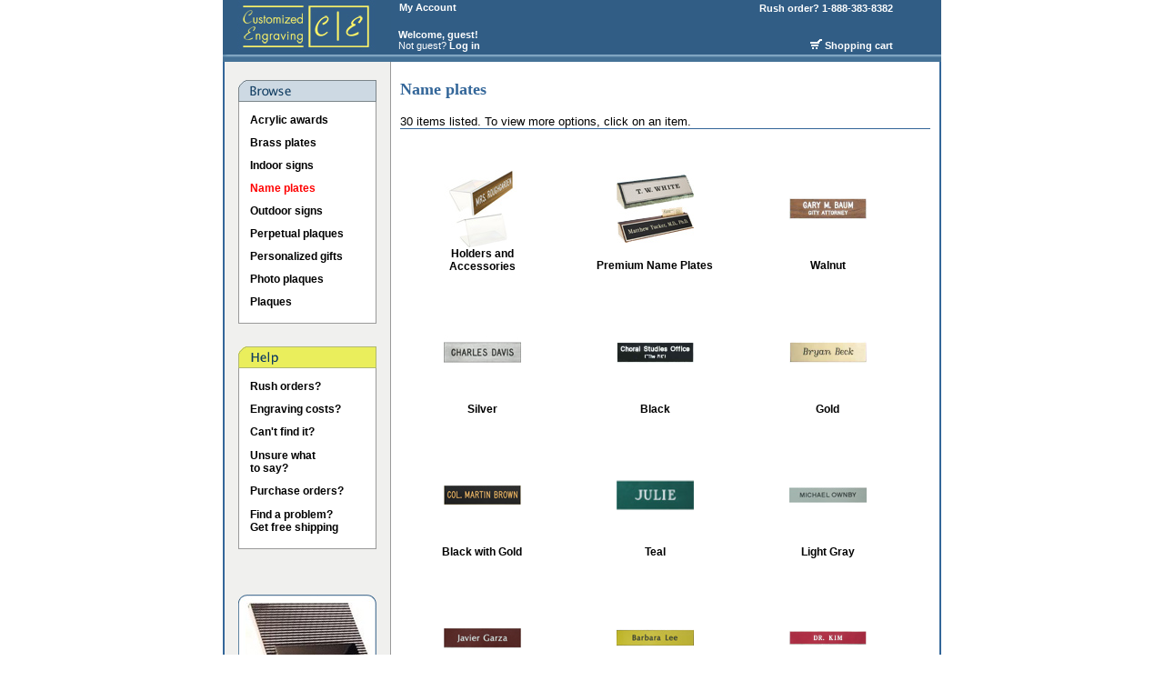

--- FILE ---
content_type: text/html
request_url: http://www.cengraving.com/s/category;jsessionid=8D50F084574F31041A879769F75B2C01?category=Name+plates
body_size: 4876
content:






      



      
    
<!DOCTYPE HTML PUBLIC "-//W3C//DTD HTML 4.01 Transitional//EN">












<HTML xmlns:v="urn:schemas-microsoft-com:vml">
   <HEAD>
   <META HTTP-EQUIV="Pragma" CONTENT="no-cache">
   <META HTTP-EQUIV="Expires" CONTENT="-1">
   <META HTTP-EQUIV="CACHE-CONTROL" CONTENT="NO-CACHE">
   <script type="text/javascript" src="/prototype.js"></script>

  
<TITLE> Plaques & name plates: Name plates </TITLE>

<META name="description" content="Gorgeous plaques, name plates, and more.  Affordable prices.  Free rush service.  Self-design for faster service.  Thousands of delighted customers.  Also offering desk nameplates, award plaques, office nameplate, nameplate, corporate plaques, and corporate nameplates.">

<META name="keywords" content="plaques, name plates, desk nameplates, brass plates, nameplate, award plaques, recognition plaques, corporate nameplates, office nameplate, corporate plaques">


          <link rel="stylesheet" type="text/css" href="/style1.css" />
   </HEAD>


































<BODY TOPMARGIN="0">

<div align="center">
<table width="790" height="60" bgcolor="#315d85" cellspacing="0" cellpadding="0" border="0">
  <tr>
    <td width="185" align="left"><a href="/;jsessionid=C95DE23FD79E954C178469614193F49E"><img src="/logo_new.jpg" width='185' height='60' border="0" alt="Customized Engraving"></a></td>
    <td width="5"><img src="/transparent.gif;jsessionid=C95DE23FD79E954C178469614193F49E" height="1" width="1" alt=""></td>
    <td width="200" align="left"><table height="60" bgcolor="#315d85" CELLSPACING="0" CELLPADDING="0" BORDER="0">
          <tr>  
              <td align="left">&nbsp;<a href="/s/account/home;jsessionid=C95DE23FD79E954C178469614193F49E" class="headerLink">My Account</a></td>
         </tr>
         <tr>
              <td>&nbsp;</td>
         </tr>
         <tr>
             <td align="left">











<TABLE BORDER="0" CELLSPACING="0" CELLPADDING="0">

  
    
  
    <tr>
	   <td valign="bottom" align="left" class="welcomeArea"><B>&nbsp;Welcome, guest!</B></td>
    </tr>
    <tr>
         <td valign="top" align="left" class="welcomeArea">&nbsp;Not guest? <a href="/s/login;jsessionid=C95DE23FD79E954C178469614193F49E" class="welcomeAreaLink">Log in</a></td>
    </tr>
    <tr>
         <td height="3"><img src="/transparent.gif;jsessionid=C95DE23FD79E954C178469614193F49E" height="1" width="1" alt=""></td>
    </tr>
  


</TABLE></td>
         </tr> 
      </table></td>
    <td>&nbsp;</td>
    <td width="200">
	<table height="60" align="left" bgcolor="#315d85" cellspacing="0" cellpadding="0" border="0">
         <tr>
              <td align="right"><a href="/s/contact;jsessionid=C95DE23FD79E954C178469614193F49E" class="headerLink">Rush order? 1-888-383-8382&nbsp;</a></td>
         </tr>
         <tr>
              <td>&nbsp;</td>
         </tr>
         <tr>
      	  <td align="right"><a href="/s/cart;jsessionid=C95DE23FD79E954C178469614193F49E" class="headerLink"><img src="/shoppingCart.gif" width="13" height="12" border="0" alt="">&nbsp;Shopping cart&nbsp;</a></td>
         </tr> 
      </table></td>
  </tr>
</table>
</div>


<DIV ALIGN="CENTER">
<TABLE WIDTH="800" CELLSPACING="0" CELLPADDING="0" BORDER='0'>
      <TR>
	<TD WIDTH='5'><img src="/transparent.gif;jsessionid=C95DE23FD79E954C178469614193F49E" height="1" width="1" alt=""></TD>
	<TD><img src="/borderTop.gif;jsessionid=C95DE23FD79E954C178469614193F49E" height="8" width="790" alt=""></TD>
	<TD WIDTH='5'><img src="/transparent.gif;jsessionid=C95DE23FD79E954C178469614193F49E" height="1" width="1" alt=""></TD>
      </TR>
</TABLE></DIV>

<DIV ALIGN="CENTER">
<TABLE WIDTH="800" CELLSPACING="0" CELLPADDING="0" BORDER='0'>
      <TR>
	<TD WIDTH='5'><img src="/transparent.gif;jsessionid=C95DE23FD79E954C178469614193F49E" height="1" width="1" alt=""></TD>
	<TD WIDTH="2" BGCOLOR='#336699'><img src="/transparent.gif;jsessionid=C95DE23FD79E954C178469614193F49E" height="1" width="1" alt=""></TD>			    
	<TD VALIGN="TOP" WIDTH='182' BACKGROUND='/bgSidebar.gif'>



<TABLE WIDTH='182' CELLSPACING="0" CELLPADDING="0" BORDER='0'>
 	<TR>
	  <TD ROWSPAN="2" WIDTH='15'><img src="/transparent.gif;jsessionid=C95DE23FD79E954C178469614193F49E" height="1" width="1" alt=""></TD>
	  <TD HEIGHT='20'><img src="/transparent.gif;jsessionid=C95DE23FD79E954C178469614193F49E" height="1" width="1" alt=""></TD>
	  <TD ROWSPAN="2" WIDTH='15'><img src="/transparent.gif;jsessionid=C95DE23FD79E954C178469614193F49E" height="1" width="1" alt=""></TD>
	</TR>
	<TR>
	  <TD>













<CENTER>
<TABLE WIDTH='152' CELLSPACING="0" CELLPADDING="0" BORDER='0'>
    <TR>
      <TD WIDTH='152' HEIGHT='24'><img src="/menuHeaderBrowse.gif;jsessionid=C95DE23FD79E954C178469614193F49E" alt=""></TD>
    </TR>
</TABLE>


<TABLE WIDTH='152' CELLSPACING="0" CELLPADDING="0" BORDER='0'>

<TR BGCOLOR="#FFFFFF">
      <TD WIDTH="1" BGCOLOR='#999999'><img src="/transparent.gif;jsessionid=C95DE23FD79E954C178469614193F49E" height="1" width="1" alt=""></TD>
      <TD COLSPAN="2"  HEIGHT='8'><img src="/transparent.gif;jsessionid=C95DE23FD79E954C178469614193F49E" height="1" width="1" alt=""></TD>
      <TD WIDTH="1" BGCOLOR='#999999'><img src="/transparent.gif;jsessionid=C95DE23FD79E954C178469614193F49E" height="1" width="1" alt=""></TD>
</TR>
 
    
    

<TR BGCOLOR="#FFFFFF">
      <TD WIDTH="1" BGCOLOR='#999999'><img src="/transparent.gif;jsessionid=C95DE23FD79E954C178469614193F49E" height="1" width="1" alt=""></TD>
      <TD WIDTH="12"><img src="/transparent.gif;jsessionid=C95DE23FD79E954C178469614193F49E" height="1" width="1" alt=""></TD>



<!--	<TD HEIGHT="25" ><a href="/s/z/Acrylic-awards/Acrylic-awards.jsp;jsessionid=C95DE23FD79E954C178469614193F49E" class="linkSidebar">Acrylic awards</a></TD>    -->
	    <TD HEIGHT="25" ><a href="/s/category;jsessionid=C95DE23FD79E954C178469614193F49E?category=Acrylic+awards" class="linkSidebar">Acrylic awards</a></TD> 



      <TD WIDTH="1" BGCOLOR='#999999'><img src="/transparent.gif;jsessionid=C95DE23FD79E954C178469614193F49E" height="1" width="1" alt=""></TD>
</TR>
 
    
    

<TR BGCOLOR="#FFFFFF">
      <TD WIDTH="1" BGCOLOR='#999999'><img src="/transparent.gif;jsessionid=C95DE23FD79E954C178469614193F49E" height="1" width="1" alt=""></TD>
      <TD WIDTH="12"><img src="/transparent.gif;jsessionid=C95DE23FD79E954C178469614193F49E" height="1" width="1" alt=""></TD>



<!--	<TD HEIGHT="25" ><a href="/s/z/Brass-plates/Brass-plates.jsp;jsessionid=C95DE23FD79E954C178469614193F49E" class="linkSidebar">Brass plates</a></TD>    -->
	    <TD HEIGHT="25" ><a href="/s/category;jsessionid=C95DE23FD79E954C178469614193F49E?category=Brass+plates" class="linkSidebar">Brass plates</a></TD> 



      <TD WIDTH="1" BGCOLOR='#999999'><img src="/transparent.gif;jsessionid=C95DE23FD79E954C178469614193F49E" height="1" width="1" alt=""></TD>
</TR>
 
    
    

<TR BGCOLOR="#FFFFFF">
      <TD WIDTH="1" BGCOLOR='#999999'><img src="/transparent.gif;jsessionid=C95DE23FD79E954C178469614193F49E" height="1" width="1" alt=""></TD>
      <TD WIDTH="12"><img src="/transparent.gif;jsessionid=C95DE23FD79E954C178469614193F49E" height="1" width="1" alt=""></TD>



<!--	<TD HEIGHT="25" ><a href="/s/z/Indoor-signs/Indoor-signs.jsp;jsessionid=C95DE23FD79E954C178469614193F49E" class="linkSidebar">Indoor signs</a></TD>    -->
	    <TD HEIGHT="25" ><a href="/s/category;jsessionid=C95DE23FD79E954C178469614193F49E?category=Indoor+signs" class="linkSidebar">Indoor signs</a></TD> 



      <TD WIDTH="1" BGCOLOR='#999999'><img src="/transparent.gif;jsessionid=C95DE23FD79E954C178469614193F49E" height="1" width="1" alt=""></TD>
</TR>
 
    
    

<TR BGCOLOR="#FFFFFF">
      <TD WIDTH="1" BGCOLOR='#999999'><img src="/transparent.gif;jsessionid=C95DE23FD79E954C178469614193F49E" height="1" width="1" alt=""></TD>
      <TD WIDTH="12"><img src="/transparent.gif;jsessionid=C95DE23FD79E954C178469614193F49E" height="1" width="1" alt=""></TD>


      <TD HEIGHT="25"><a href="/s/category;jsessionid=C95DE23FD79E954C178469614193F49E?category=Name+plates" class="linkSidebarSelected">Name plates</a></TD>




      <TD WIDTH="1" BGCOLOR='#999999'><img src="/transparent.gif;jsessionid=C95DE23FD79E954C178469614193F49E" height="1" width="1" alt=""></TD>
</TR>
 
    
    

<TR BGCOLOR="#FFFFFF">
      <TD WIDTH="1" BGCOLOR='#999999'><img src="/transparent.gif;jsessionid=C95DE23FD79E954C178469614193F49E" height="1" width="1" alt=""></TD>
      <TD WIDTH="12"><img src="/transparent.gif;jsessionid=C95DE23FD79E954C178469614193F49E" height="1" width="1" alt=""></TD>



<!--	<TD HEIGHT="25" ><a href="/s/z/Outdoor-signs/Outdoor-signs.jsp;jsessionid=C95DE23FD79E954C178469614193F49E" class="linkSidebar">Outdoor signs</a></TD>    -->
	    <TD HEIGHT="25" ><a href="/s/category;jsessionid=C95DE23FD79E954C178469614193F49E?category=Outdoor+signs" class="linkSidebar">Outdoor signs</a></TD> 



      <TD WIDTH="1" BGCOLOR='#999999'><img src="/transparent.gif;jsessionid=C95DE23FD79E954C178469614193F49E" height="1" width="1" alt=""></TD>
</TR>
 
    
    

<TR BGCOLOR="#FFFFFF">
      <TD WIDTH="1" BGCOLOR='#999999'><img src="/transparent.gif;jsessionid=C95DE23FD79E954C178469614193F49E" height="1" width="1" alt=""></TD>
      <TD WIDTH="12"><img src="/transparent.gif;jsessionid=C95DE23FD79E954C178469614193F49E" height="1" width="1" alt=""></TD>



<!--	<TD HEIGHT="25" ><a href="/s/z/Perpetual-plaques/Perpetual-plaques.jsp;jsessionid=C95DE23FD79E954C178469614193F49E" class="linkSidebar">Perpetual plaques</a></TD>    -->
	    <TD HEIGHT="25" ><a href="/s/category;jsessionid=C95DE23FD79E954C178469614193F49E?category=Perpetual+plaques" class="linkSidebar">Perpetual plaques</a></TD> 



      <TD WIDTH="1" BGCOLOR='#999999'><img src="/transparent.gif;jsessionid=C95DE23FD79E954C178469614193F49E" height="1" width="1" alt=""></TD>
</TR>
 
    
    

<TR BGCOLOR="#FFFFFF">
      <TD WIDTH="1" BGCOLOR='#999999'><img src="/transparent.gif;jsessionid=C95DE23FD79E954C178469614193F49E" height="1" width="1" alt=""></TD>
      <TD WIDTH="12"><img src="/transparent.gif;jsessionid=C95DE23FD79E954C178469614193F49E" height="1" width="1" alt=""></TD>



<!--	<TD HEIGHT="25" ><a href="/s/z/Personalized-gifts/Personalized-gifts.jsp;jsessionid=C95DE23FD79E954C178469614193F49E" class="linkSidebar">Personalized gifts</a></TD>    -->
	    <TD HEIGHT="25" ><a href="/s/category;jsessionid=C95DE23FD79E954C178469614193F49E?category=Personalized+gifts" class="linkSidebar">Personalized gifts</a></TD> 



      <TD WIDTH="1" BGCOLOR='#999999'><img src="/transparent.gif;jsessionid=C95DE23FD79E954C178469614193F49E" height="1" width="1" alt=""></TD>
</TR>
 
    
    

<TR BGCOLOR="#FFFFFF">
      <TD WIDTH="1" BGCOLOR='#999999'><img src="/transparent.gif;jsessionid=C95DE23FD79E954C178469614193F49E" height="1" width="1" alt=""></TD>
      <TD WIDTH="12"><img src="/transparent.gif;jsessionid=C95DE23FD79E954C178469614193F49E" height="1" width="1" alt=""></TD>



<!--	<TD HEIGHT="25" ><a href="/s/z/Photo-plaques/Photo-plaques.jsp;jsessionid=C95DE23FD79E954C178469614193F49E" class="linkSidebar">Photo plaques</a></TD>    -->
	    <TD HEIGHT="25" ><a href="/s/category;jsessionid=C95DE23FD79E954C178469614193F49E?category=Photo+plaques" class="linkSidebar">Photo plaques</a></TD> 



      <TD WIDTH="1" BGCOLOR='#999999'><img src="/transparent.gif;jsessionid=C95DE23FD79E954C178469614193F49E" height="1" width="1" alt=""></TD>
</TR>
 
    
    

<TR BGCOLOR="#FFFFFF">
      <TD WIDTH="1" BGCOLOR='#999999'><img src="/transparent.gif;jsessionid=C95DE23FD79E954C178469614193F49E" height="1" width="1" alt=""></TD>
      <TD WIDTH="12"><img src="/transparent.gif;jsessionid=C95DE23FD79E954C178469614193F49E" height="1" width="1" alt=""></TD>



<!--	<TD HEIGHT="25" ><a href="/s/z/Plaques/Plaques.jsp;jsessionid=C95DE23FD79E954C178469614193F49E" class="linkSidebar">Plaques</a></TD>    -->
	    <TD HEIGHT="25" ><a href="/s/category;jsessionid=C95DE23FD79E954C178469614193F49E?category=Plaques" class="linkSidebar">Plaques</a></TD> 



      <TD WIDTH="1" BGCOLOR='#999999'><img src="/transparent.gif;jsessionid=C95DE23FD79E954C178469614193F49E" height="1" width="1" alt=""></TD>
</TR>
 
</TABLE>


<TABLE WIDTH='152' CELLSPACING="0" CELLPADDING="0" BORDER='0'>
    <TR BGCOLOR="#FFFFFF">
      <TD WIDTH="1" BGCOLOR='#999999'><img src="/transparent.gif;jsessionid=C95DE23FD79E954C178469614193F49E" height="1" width="1" alt=""></TD>
      <TD HEIGHT="10"><img src="/transparent.gif;jsessionid=C95DE23FD79E954C178469614193F49E" height="1" width="1" alt=""></TD>
      <TD WIDTH="1" BGCOLOR='#999999'><img src="/transparent.gif;jsessionid=C95DE23FD79E954C178469614193F49E" height="1" width="1" alt=""></TD>
    </TR>
    <TR>
      <TD WIDTH="1" BGCOLOR='#999999'><img src="/transparent.gif;jsessionid=C95DE23FD79E954C178469614193F49E" height="1" width="1" alt=""></TD>
      <TD HEIGHT="1" BGCOLOR='#999999'><img src="/transparent.gif;jsessionid=C95DE23FD79E954C178469614193F49E" height="1" width="1" alt=""></TD>
      <TD WIDTH="1" BGCOLOR='#999999'><img src="/transparent.gif;jsessionid=C95DE23FD79E954C178469614193F49E" height="1" width="1" alt=""></TD>
    </TR>
</TABLE>
</CENTER>

<table WIDTH='152' CELLSPACING="0" CELLPADDING="0" border="0">
    <TR>
      <TD HEIGHT="25" bgcolor="F0F0EE">&nbsp;</TD>
    </TR>
</table>

<TABLE WIDTH='152' CELLSPACING="0" CELLPADDING="0" BORDER='0'>
    <TR>
      <TD WIDTH='152' HEIGHT='24'><img src="/help-sidebar-menu.gif;jsessionid=C95DE23FD79E954C178469614193F49E" alt=""></TD>
    </TR>
</TABLE>

<TABLE WIDTH='152' CELLSPACING="0" CELLPADDING="0" BORDER='0'>

 <TR BGCOLOR="#FFFFFF">
      <TD WIDTH="1" BGCOLOR='#999999'><img src="/transparent.gif;jsessionid=C95DE23FD79E954C178469614193F49E" height="1" width="1" alt=""></TD>
      <TD COLSPAN="2"  HEIGHT='8'><img src="/transparent.gif;jsessionid=C95DE23FD79E954C178469614193F49E" height="1" width="1" alt=""></TD>
      <TD WIDTH="1" BGCOLOR='#999999'><img src="/transparent.gif;jsessionid=C95DE23FD79E954C178469614193F49E" height="1" width="1" alt=""></TD>
 </TR>

 <TR BGCOLOR="#FFFFFF">
      <TD WIDTH="1" BGCOLOR='#999999'><img src="/transparent.gif;jsessionid=C95DE23FD79E954C178469614193F49E" height="1" width="1" alt=""></TD>
      <TD WIDTH="12"><img src="/transparent.gif;jsessionid=C95DE23FD79E954C178469614193F49E" height="1" width="1" alt=""></TD>
      <TD HEIGHT="25"><a href="/s/rush;jsessionid=C95DE23FD79E954C178469614193F49E?source=browsemenu" class="linkSidebar">Rush orders?</a></TD>
      <TD WIDTH="1" BGCOLOR='#999999'><img src="/transparent.gif;jsessionid=C95DE23FD79E954C178469614193F49E" height="1" width="1" alt=""></TD>
 </TR>


 <TR BGCOLOR="#FFFFFF">
      <TD WIDTH="1" BGCOLOR='#999999'><img src="/transparent.gif;jsessionid=C95DE23FD79E954C178469614193F49E" height="1" width="1" alt=""></TD>
      <TD WIDTH="12"><img src="/transparent.gif;jsessionid=C95DE23FD79E954C178469614193F49E" height="1" width="1" alt=""></TD>
      <TD HEIGHT="25"><a href="/s/engravingCosts;jsessionid=C95DE23FD79E954C178469614193F49E?source=browsemenu" class="linkSidebar">Engraving costs?</a></TD>
      <TD WIDTH="1" BGCOLOR='#999999'><img src="/transparent.gif;jsessionid=C95DE23FD79E954C178469614193F49E" height="1" width="1" alt=""></TD>
 </TR>

 <TR BGCOLOR="#FFFFFF">
      <TD WIDTH="1" BGCOLOR='#999999'><img src="/transparent.gif;jsessionid=C95DE23FD79E954C178469614193F49E" height="1" width="1" alt=""></TD>
      <TD WIDTH="12"><img src="/transparent.gif;jsessionid=C95DE23FD79E954C178469614193F49E" height="1" width="1" alt=""></TD>
      <TD HEIGHT="25"><a href="/s/request;jsessionid=C95DE23FD79E954C178469614193F49E" class="linkSidebar">Can't find it?</a></TD>
      <TD WIDTH="1" BGCOLOR='#999999'><img src="/transparent.gif;jsessionid=C95DE23FD79E954C178469614193F49E" height="1" width="1" alt=""></TD>
 </TR>

 <TR BGCOLOR="#FFFFFF">
      <TD WIDTH="1" BGCOLOR='#999999'><img src="/transparent.gif;jsessionid=C95DE23FD79E954C178469614193F49E" height="1" width="1" alt=""></TD>
      <TD WIDTH="12"><img src="/transparent.gif;jsessionid=C95DE23FD79E954C178469614193F49E" height="1" width="1" alt=""></TD>
      <TD HEIGHT="40"><a href="/s/writingSamples;jsessionid=C95DE23FD79E954C178469614193F49E" class="linkSidebar">Unsure what<BR>to say?</a></TD>
      <TD WIDTH="1" BGCOLOR='#999999'><img src="/transparent.gif;jsessionid=C95DE23FD79E954C178469614193F49E" height="1" width="1" alt=""></TD>
  </TR>

  <TR BGCOLOR="#FFFFFF">
      <TD WIDTH="1" BGCOLOR='#999999'><img src="/transparent.gif;jsessionid=C95DE23FD79E954C178469614193F49E" height="1" width="1" alt=""></TD>
      <TD WIDTH="12"><img src="/transparent.gif;jsessionid=C95DE23FD79E954C178469614193F49E" height="1" width="1" alt=""></TD>
      <TD HEIGHT="25"><a href="/s/purchaseOrderOverview;jsessionid=C95DE23FD79E954C178469614193F49E?source=browsemenu" class="linkSidebar">Purchase orders?</a></TD>
      <TD WIDTH="1" BGCOLOR='#999999'><img src="/transparent.gif;jsessionid=C95DE23FD79E954C178469614193F49E" height="1" width="1" alt=""></TD>
  </TR>


 <TR BGCOLOR="#FFFFFF">
      <TD WIDTH="1" BGCOLOR='#999999'><img src="/transparent.gif;jsessionid=C95DE23FD79E954C178469614193F49E" height="1" width="1" alt=""></TD>
      <TD WIDTH="12"><img src="/transparent.gif;jsessionid=C95DE23FD79E954C178469614193F49E" height="1" width="1" alt=""></TD>
      <TD HEIGHT="40"><a href="/s/reportProblem;jsessionid=C95DE23FD79E954C178469614193F49E?source=browsemenu" class="linkSidebar">Find a problem? <br>Get free shipping</a></TD>
      <TD WIDTH="1" BGCOLOR='#999999'><img src="/transparent.gif;jsessionid=C95DE23FD79E954C178469614193F49E" height="1" width="1" alt=""></TD>
 </TR>

</TABLE>

 <TABLE WIDTH='152' CELLSPACING="0" CELLPADDING="0" BORDER='0'>
    <TR BGCOLOR="#FFFFFF">
      <TD WIDTH="1" BGCOLOR='#999999'><img src="/transparent.gif;jsessionid=C95DE23FD79E954C178469614193F49E" height="1" width="1" alt=""></TD>
      <TD HEIGHT="10"><img src="/transparent.gif;jsessionid=C95DE23FD79E954C178469614193F49E" height="1" width="1" alt=""></TD>
      <TD WIDTH="1" BGCOLOR='#999999'><img src="/transparent.gif;jsessionid=C95DE23FD79E954C178469614193F49E" height="1" width="1" alt=""></TD>
    </TR>
    <TR>
      <TD WIDTH="1" BGCOLOR='#999999'><img src="/transparent.gif;jsessionid=C95DE23FD79E954C178469614193F49E" height="1" width="1" alt=""></TD>
      <TD HEIGHT="1" BGCOLOR='#999999'><img src="/transparent.gif;jsessionid=C95DE23FD79E954C178469614193F49E" height="1" width="1" alt=""></TD>
      <TD WIDTH="1" BGCOLOR='#999999'><img src="/transparent.gif;jsessionid=C95DE23FD79E954C178469614193F49E" height="1" width="1" alt=""></TD>
    </TR>
</TABLE>

<table WIDTH='152' CELLSPACING="0" CELLPADDING="0" border="0">
    <TR>
      <TD HEIGHT="25" bgcolor="F0F0EE">&nbsp;</TD>
    </TR>
</table>



<table WIDTH='152' CELLSPACING="0" CELLPADDING="0" border="0">
    <TR>
      <TD HEIGHT="25" bgcolor="F0F0EE">&nbsp;</TD>
    </TR>
</table>

<TABLE WIDTH='152' CELLSPACING="0" CELLPADDING="0" BORDER='0'>
 <TR BGCOLOR="#FFFFFF">
      <td><a href="/s/item;jsessionid=C95DE23FD79E954C178469614193F49E?itemId=CH003"><img src="/feature-product.jpg" width="152" height="126" alt="" border="0"></a></td>
 </TR>
</table></TD>
	</TR>
        <TR>
        </TR>
</TABLE>

</TD>
	<TD WIDTH="1" BGCOLOR='#999999'><img src="/transparent.gif;jsessionid=C95DE23FD79E954C178469614193F49E" height="1" width="1" alt=""></TD>
	<TD VALIGN="TOP" WIDTH="603">








<TABLE WIDTH="100%" CELLSPACING="0" CELLPADDING="0" BORDER="0">
    <TR>
      <TD ROWSPAN="6" WIDTH='10'><img src="/transparent.gif;jsessionid=C95DE23FD79E954C178469614193F49E" height="1" width="1" alt=""></TD>
      <TD HEIGHT='20'><img src="/transparent.gif;jsessionid=C95DE23FD79E954C178469614193F49E" height="1" width="1" alt=""></TD>
      <TD ROWSPAN="6" WIDTH='10'><img src="/transparent.gif;jsessionid=C95DE23FD79E954C178469614193F49E" height="1" width="1" alt=""></TD>
    </TR>
    <TR>
      <td HEIGHT='24'> <h1> Name plates </h1> </td>
    </TR>
    <TR>
      <TD HEIGHT='5'><img src="/transparent.gif;jsessionid=C95DE23FD79E954C178469614193F49E" height="1" width="1" alt=""></TD>
    </TR>
    <TR>
      <TD VALIGN="TOP">




   
        <FONT FACE="Trebuchet MS, Verdana, Arial" SIZE="2">30 items listed.  To view more options, click on an item.</FONT>
   





</TD>
    </TR>
    <TR>
      <TD HEIGHT="1" BGCOLOR='#336699'><img src="/transparent.gif;jsessionid=C95DE23FD79E954C178469614193F49E" height="1" width="1" alt=""></TD>
    </TR>
    <TR>
      <TD HEIGHT='45'><img src="/transparent.gif;jsessionid=C95DE23FD79E954C178469614193F49E" height="1" width="1" alt=""></TD>
    </TR>
</TABLE>

<TABLE WIDTH="100%" CELLSPACING="0" CELLPADDING="0" BORDER='0'>
    <TR>
      <TD WIDTH='10'><img src="/transparent.gif;jsessionid=C95DE23FD79E954C178469614193F49E" height="1" width="1" alt=""></TD>
      <TD>

















<TABLE ALIGN="LEFT" BORDER="0" CELLSPACING="0" CELLPADDING="0">
   <TR>     
    <TD WIDTH="20"><img src="/transparent.gif;jsessionid=C95DE23FD79E954C178469614193F49E" height="1" width="1" alt=""></TD>
   </TR>
</TABLE>






 



 
 


 

<TABLE WIDTH="140" style='text-align:center' ALIGN="LEFT" BORDER="0" CELLSPACING="0" CELLPADDING="0">
  <TR>
  <TD>
  <a href="/s/category;jsessionid=C95DE23FD79E954C178469614193F49E?category=Holders+and+Accessories"><img src="/images/items/np279t.jpg" alt="" width="85" height="85" border="0" /></a></TD>
  </TR>
  <TR>
    <TD VALIGN="BOTTOM" ALIGN="CENTER" HEIGHT="27" class="category"><B>Holders and Accessories</B></TD>
  </TR>
  <TR>
     
  </TR>
    <TR>
     <TD height='45' ><img src="/transparent.gif;jsessionid=C95DE23FD79E954C178469614193F49E" height="1" width="1" alt=""> </TD>
  </TR>
</TABLE>










   <TABLE ALIGN="LEFT" BORDER="0" CELLSPACING="0" CELLPADDING="0">
      <TR>     
	<TD width='50' ><img src="/transparent.gif;jsessionid=C95DE23FD79E954C178469614193F49E" height="1" width="1" alt=""></TD>
      </TR>
   </TABLE>









 



 
 


 

<TABLE WIDTH="140" style='text-align:center' ALIGN="LEFT" BORDER="0" CELLSPACING="0" CELLPADDING="0">
  <TR>
  <TD>
  <a href="/s/category;jsessionid=C95DE23FD79E954C178469614193F49E?category=Premium+Name+Plates"><img src="/images/items/group-premium-nps.jpg" alt="" width="85" height="85" border="0" /></a></TD>
  </TR>
  <TR>
    <TD VALIGN="BOTTOM" ALIGN="CENTER" HEIGHT="27" class="category"><B>Premium Name Plates</B></TD>
  </TR>
  <TR>
     
  </TR>
    <TR>
     <TD height='45' ><img src="/transparent.gif;jsessionid=C95DE23FD79E954C178469614193F49E" height="1" width="1" alt=""> </TD>
  </TR>
</TABLE>










   <TABLE ALIGN="LEFT" BORDER="0" CELLSPACING="0" CELLPADDING="0">
      <TR>     
	<TD width='50' ><img src="/transparent.gif;jsessionid=C95DE23FD79E954C178469614193F49E" height="1" width="1" alt=""></TD>
      </TR>
   </TABLE>









 



 
 


 

<TABLE WIDTH="140" style='text-align:center' ALIGN="LEFT" BORDER="0" CELLSPACING="0" CELLPADDING="0">
  <TR>
  <TD>
  <a href="/s/category;jsessionid=C95DE23FD79E954C178469614193F49E?category=Walnut"><img src="/images/items/np001t.jpg" alt="" width="85" height="85" border="0" /></a></TD>
  </TR>
  <TR>
    <TD VALIGN="BOTTOM" ALIGN="CENTER" HEIGHT="27" class="category"><B>Walnut</B></TD>
  </TR>
  <TR>
     
  </TR>
    <TR>
     <TD height='45' ><img src="/transparent.gif;jsessionid=C95DE23FD79E954C178469614193F49E" height="1" width="1" alt=""> </TD>
  </TR>
</TABLE>







     
   <BR CLEAR="LEFT">
   <TABLE ALIGN="LEFT" BORDER="0" CELLSPACING="0" CELLPADDING="0">
      <TR>     
	<TD WIDTH="20"><img src="/transparent.gif;jsessionid=C95DE23FD79E954C178469614193F49E" height="1" width="1" alt=""></TD>
     </TR>
   </TABLE>











 



 
 


 

<TABLE WIDTH="140" style='text-align:center' ALIGN="LEFT" BORDER="0" CELLSPACING="0" CELLPADDING="0">
  <TR>
  <TD>
  <a href="/s/category;jsessionid=C95DE23FD79E954C178469614193F49E?category=Silver"><img src="/images/items/np209t.jpg" alt="" width="85" height="85" border="0" /></a></TD>
  </TR>
  <TR>
    <TD VALIGN="BOTTOM" ALIGN="CENTER" HEIGHT="27" class="category"><B>Silver</B></TD>
  </TR>
  <TR>
     
  </TR>
    <TR>
     <TD height='45' ><img src="/transparent.gif;jsessionid=C95DE23FD79E954C178469614193F49E" height="1" width="1" alt=""> </TD>
  </TR>
</TABLE>










   <TABLE ALIGN="LEFT" BORDER="0" CELLSPACING="0" CELLPADDING="0">
      <TR>     
	<TD width='50' ><img src="/transparent.gif;jsessionid=C95DE23FD79E954C178469614193F49E" height="1" width="1" alt=""></TD>
      </TR>
   </TABLE>









 



 
 


 

<TABLE WIDTH="140" style='text-align:center' ALIGN="LEFT" BORDER="0" CELLSPACING="0" CELLPADDING="0">
  <TR>
  <TD>
  <a href="/s/category;jsessionid=C95DE23FD79E954C178469614193F49E?category=Black"><img src="/images/items/np014t.jpg" alt="" width="85" height="85" border="0" /></a></TD>
  </TR>
  <TR>
    <TD VALIGN="BOTTOM" ALIGN="CENTER" HEIGHT="27" class="category"><B>Black</B></TD>
  </TR>
  <TR>
     
  </TR>
    <TR>
     <TD height='45' ><img src="/transparent.gif;jsessionid=C95DE23FD79E954C178469614193F49E" height="1" width="1" alt=""> </TD>
  </TR>
</TABLE>










   <TABLE ALIGN="LEFT" BORDER="0" CELLSPACING="0" CELLPADDING="0">
      <TR>     
	<TD width='50' ><img src="/transparent.gif;jsessionid=C95DE23FD79E954C178469614193F49E" height="1" width="1" alt=""></TD>
      </TR>
   </TABLE>









 



 
 


 

<TABLE WIDTH="140" style='text-align:center' ALIGN="LEFT" BORDER="0" CELLSPACING="0" CELLPADDING="0">
  <TR>
  <TD>
  <a href="/s/category;jsessionid=C95DE23FD79E954C178469614193F49E?category=Gold"><img src="/images/items/np022t.jpg" alt="" width="85" height="85" border="0" /></a></TD>
  </TR>
  <TR>
    <TD VALIGN="BOTTOM" ALIGN="CENTER" HEIGHT="27" class="category"><B>Gold</B></TD>
  </TR>
  <TR>
     
  </TR>
    <TR>
     <TD height='45' ><img src="/transparent.gif;jsessionid=C95DE23FD79E954C178469614193F49E" height="1" width="1" alt=""> </TD>
  </TR>
</TABLE>







     
   <BR CLEAR="LEFT">
   <TABLE ALIGN="LEFT" BORDER="0" CELLSPACING="0" CELLPADDING="0">
      <TR>     
	<TD WIDTH="20"><img src="/transparent.gif;jsessionid=C95DE23FD79E954C178469614193F49E" height="1" width="1" alt=""></TD>
     </TR>
   </TABLE>











 



 
 


 

<TABLE WIDTH="140" style='text-align:center' ALIGN="LEFT" BORDER="0" CELLSPACING="0" CELLPADDING="0">
  <TR>
  <TD>
  <a href="/s/category;jsessionid=C95DE23FD79E954C178469614193F49E?category=Black+with+Gold"><img src="/images/items/np517t.jpg" alt="" width="85" height="85" border="0" /></a></TD>
  </TR>
  <TR>
    <TD VALIGN="BOTTOM" ALIGN="CENTER" HEIGHT="27" class="category"><B>Black with Gold</B></TD>
  </TR>
  <TR>
     
  </TR>
    <TR>
     <TD height='45' ><img src="/transparent.gif;jsessionid=C95DE23FD79E954C178469614193F49E" height="1" width="1" alt=""> </TD>
  </TR>
</TABLE>










   <TABLE ALIGN="LEFT" BORDER="0" CELLSPACING="0" CELLPADDING="0">
      <TR>     
	<TD width='50' ><img src="/transparent.gif;jsessionid=C95DE23FD79E954C178469614193F49E" height="1" width="1" alt=""></TD>
      </TR>
   </TABLE>









 



 
 


 

<TABLE WIDTH="140" style='text-align:center' ALIGN="LEFT" BORDER="0" CELLSPACING="0" CELLPADDING="0">
  <TR>
  <TD>
  <a href="/s/category;jsessionid=C95DE23FD79E954C178469614193F49E?category=Teal"><img src="/images/items/np448t.jpg" alt="" width="85" height="85" border="0" /></a></TD>
  </TR>
  <TR>
    <TD VALIGN="BOTTOM" ALIGN="CENTER" HEIGHT="27" class="category"><B>Teal</B></TD>
  </TR>
  <TR>
     
  </TR>
    <TR>
     <TD height='45' ><img src="/transparent.gif;jsessionid=C95DE23FD79E954C178469614193F49E" height="1" width="1" alt=""> </TD>
  </TR>
</TABLE>










   <TABLE ALIGN="LEFT" BORDER="0" CELLSPACING="0" CELLPADDING="0">
      <TR>     
	<TD width='50' ><img src="/transparent.gif;jsessionid=C95DE23FD79E954C178469614193F49E" height="1" width="1" alt=""></TD>
      </TR>
   </TABLE>









 



 
 


 

<TABLE WIDTH="140" style='text-align:center' ALIGN="LEFT" BORDER="0" CELLSPACING="0" CELLPADDING="0">
  <TR>
  <TD>
  <a href="/s/category;jsessionid=C95DE23FD79E954C178469614193F49E?category=Light+Gray"><img src="/images/items/np260t.jpg" alt="" width="85" height="85" border="0" /></a></TD>
  </TR>
  <TR>
    <TD VALIGN="BOTTOM" ALIGN="CENTER" HEIGHT="27" class="category"><B>Light Gray</B></TD>
  </TR>
  <TR>
     
  </TR>
    <TR>
     <TD height='45' ><img src="/transparent.gif;jsessionid=C95DE23FD79E954C178469614193F49E" height="1" width="1" alt=""> </TD>
  </TR>
</TABLE>







     
   <BR CLEAR="LEFT">
   <TABLE ALIGN="LEFT" BORDER="0" CELLSPACING="0" CELLPADDING="0">
      <TR>     
	<TD WIDTH="20"><img src="/transparent.gif;jsessionid=C95DE23FD79E954C178469614193F49E" height="1" width="1" alt=""></TD>
     </TR>
   </TABLE>











 



 
 


 

<TABLE WIDTH="140" style='text-align:center' ALIGN="LEFT" BORDER="0" CELLSPACING="0" CELLPADDING="0">
  <TR>
  <TD>
  <a href="/s/category;jsessionid=C95DE23FD79E954C178469614193F49E?category=Burgundy"><img src="/images/items/np252t.jpg" alt="" width="85" height="85" border="0" /></a></TD>
  </TR>
  <TR>
    <TD VALIGN="BOTTOM" ALIGN="CENTER" HEIGHT="27" class="category"><B>Burgundy</B></TD>
  </TR>
  <TR>
     
  </TR>
    <TR>
     <TD height='45' ><img src="/transparent.gif;jsessionid=C95DE23FD79E954C178469614193F49E" height="1" width="1" alt=""> </TD>
  </TR>
</TABLE>










   <TABLE ALIGN="LEFT" BORDER="0" CELLSPACING="0" CELLPADDING="0">
      <TR>     
	<TD width='50' ><img src="/transparent.gif;jsessionid=C95DE23FD79E954C178469614193F49E" height="1" width="1" alt=""></TD>
      </TR>
   </TABLE>









 



 
 


 

<TABLE WIDTH="140" style='text-align:center' ALIGN="LEFT" BORDER="0" CELLSPACING="0" CELLPADDING="0">
  <TR>
  <TD>
  <a href="/s/category;jsessionid=C95DE23FD79E954C178469614193F49E?category=Yellow"><img src="/images/items/np255t.jpg" alt="" width="85" height="85" border="0" /></a></TD>
  </TR>
  <TR>
    <TD VALIGN="BOTTOM" ALIGN="CENTER" HEIGHT="27" class="category"><B>Yellow</B></TD>
  </TR>
  <TR>
     
  </TR>
    <TR>
     <TD height='45' ><img src="/transparent.gif;jsessionid=C95DE23FD79E954C178469614193F49E" height="1" width="1" alt=""> </TD>
  </TR>
</TABLE>










   <TABLE ALIGN="LEFT" BORDER="0" CELLSPACING="0" CELLPADDING="0">
      <TR>     
	<TD width='50' ><img src="/transparent.gif;jsessionid=C95DE23FD79E954C178469614193F49E" height="1" width="1" alt=""></TD>
      </TR>
   </TABLE>









 



 
 


 

<TABLE WIDTH="140" style='text-align:center' ALIGN="LEFT" BORDER="0" CELLSPACING="0" CELLPADDING="0">
  <TR>
  <TD>
  <a href="/s/category;jsessionid=C95DE23FD79E954C178469614193F49E?category=Red"><img src="/images/items/np005.jpg" alt="" width="85" height="85" border="0" /></a></TD>
  </TR>
  <TR>
    <TD VALIGN="BOTTOM" ALIGN="CENTER" HEIGHT="27" class="category"><B>Red</B></TD>
  </TR>
  <TR>
     
  </TR>
    <TR>
     <TD height='45' ><img src="/transparent.gif;jsessionid=C95DE23FD79E954C178469614193F49E" height="1" width="1" alt=""> </TD>
  </TR>
</TABLE>







     
   <BR CLEAR="LEFT">
   <TABLE ALIGN="LEFT" BORDER="0" CELLSPACING="0" CELLPADDING="0">
      <TR>     
	<TD WIDTH="20"><img src="/transparent.gif;jsessionid=C95DE23FD79E954C178469614193F49E" height="1" width="1" alt=""></TD>
     </TR>
   </TABLE>











 



 
 


 

<TABLE WIDTH="140" style='text-align:center' ALIGN="LEFT" BORDER="0" CELLSPACING="0" CELLPADDING="0">
  <TR>
  <TD>
  <a href="/s/category;jsessionid=C95DE23FD79E954C178469614193F49E?category=Blue"><img src="/images/items/np009.jpg" alt="" width="85" height="85" border="0" /></a></TD>
  </TR>
  <TR>
    <TD VALIGN="BOTTOM" ALIGN="CENTER" HEIGHT="27" class="category"><B>Blue</B></TD>
  </TR>
  <TR>
     
  </TR>
    <TR>
     <TD height='45' ><img src="/transparent.gif;jsessionid=C95DE23FD79E954C178469614193F49E" height="1" width="1" alt=""> </TD>
  </TR>
</TABLE>










   <TABLE ALIGN="LEFT" BORDER="0" CELLSPACING="0" CELLPADDING="0">
      <TR>     
	<TD width='50' ><img src="/transparent.gif;jsessionid=C95DE23FD79E954C178469614193F49E" height="1" width="1" alt=""></TD>
      </TR>
   </TABLE>









 



 
 


 

<TABLE WIDTH="140" style='text-align:center' ALIGN="LEFT" BORDER="0" CELLSPACING="0" CELLPADDING="0">
  <TR>
  <TD>
  <a href="/s/category;jsessionid=C95DE23FD79E954C178469614193F49E?category=Gray"><img src="/images/items/np018t.jpg" alt="" width="85" height="85" border="0" /></a></TD>
  </TR>
  <TR>
    <TD VALIGN="BOTTOM" ALIGN="CENTER" HEIGHT="27" class="category"><B>Gray</B></TD>
  </TR>
  <TR>
     
  </TR>
    <TR>
     <TD height='45' ><img src="/transparent.gif;jsessionid=C95DE23FD79E954C178469614193F49E" height="1" width="1" alt=""> </TD>
  </TR>
</TABLE>










   <TABLE ALIGN="LEFT" BORDER="0" CELLSPACING="0" CELLPADDING="0">
      <TR>     
	<TD width='50' ><img src="/transparent.gif;jsessionid=C95DE23FD79E954C178469614193F49E" height="1" width="1" alt=""></TD>
      </TR>
   </TABLE>









 



 
 


 

<TABLE WIDTH="140" style='text-align:center' ALIGN="LEFT" BORDER="0" CELLSPACING="0" CELLPADDING="0">
  <TR>
  <TD>
  <a href="/s/category;jsessionid=C95DE23FD79E954C178469614193F49E?category=Orange"><img src="/images/items/np256t.jpg" alt="" width="85" height="85" border="0" /></a></TD>
  </TR>
  <TR>
    <TD VALIGN="BOTTOM" ALIGN="CENTER" HEIGHT="27" class="category"><B>Orange</B></TD>
  </TR>
  <TR>
     
  </TR>
    <TR>
     <TD height='45' ><img src="/transparent.gif;jsessionid=C95DE23FD79E954C178469614193F49E" height="1" width="1" alt=""> </TD>
  </TR>
</TABLE>







     
   <BR CLEAR="LEFT">
   <TABLE ALIGN="LEFT" BORDER="0" CELLSPACING="0" CELLPADDING="0">
      <TR>     
	<TD WIDTH="20"><img src="/transparent.gif;jsessionid=C95DE23FD79E954C178469614193F49E" height="1" width="1" alt=""></TD>
     </TR>
   </TABLE>











 



 
 


 

<TABLE WIDTH="140" style='text-align:center' ALIGN="LEFT" BORDER="0" CELLSPACING="0" CELLPADDING="0">
  <TR>
  <TD>
  <a href="/s/category;jsessionid=C95DE23FD79E954C178469614193F49E?category=Marble"><img src="/images/items/np265t.jpg" alt="" width="85" height="85" border="0" /></a></TD>
  </TR>
  <TR>
    <TD VALIGN="BOTTOM" ALIGN="CENTER" HEIGHT="27" class="category"><B>Marble</B></TD>
  </TR>
  <TR>
     
  </TR>
    <TR>
     <TD height='45' ><img src="/transparent.gif;jsessionid=C95DE23FD79E954C178469614193F49E" height="1" width="1" alt=""> </TD>
  </TR>
</TABLE>










   <TABLE ALIGN="LEFT" BORDER="0" CELLSPACING="0" CELLPADDING="0">
      <TR>     
	<TD width='50' ><img src="/transparent.gif;jsessionid=C95DE23FD79E954C178469614193F49E" height="1" width="1" alt=""></TD>
      </TR>
   </TABLE>









 



 
 


 

<TABLE WIDTH="140" style='text-align:center' ALIGN="LEFT" BORDER="0" CELLSPACING="0" CELLPADDING="0">
  <TR>
  <TD>
  <a href="/s/category;jsessionid=C95DE23FD79E954C178469614193F49E?category=Green"><img src="/images/items/np262t.jpg" alt="" width="85" height="85" border="0" /></a></TD>
  </TR>
  <TR>
    <TD VALIGN="BOTTOM" ALIGN="CENTER" HEIGHT="27" class="category"><B>Green</B></TD>
  </TR>
  <TR>
     
  </TR>
    <TR>
     <TD height='45' ><img src="/transparent.gif;jsessionid=C95DE23FD79E954C178469614193F49E" height="1" width="1" alt=""> </TD>
  </TR>
</TABLE>










   <TABLE ALIGN="LEFT" BORDER="0" CELLSPACING="0" CELLPADDING="0">
      <TR>     
	<TD width='50' ><img src="/transparent.gif;jsessionid=C95DE23FD79E954C178469614193F49E" height="1" width="1" alt=""></TD>
      </TR>
   </TABLE>









 



 
 


 

<TABLE WIDTH="140" style='text-align:center' ALIGN="LEFT" BORDER="0" CELLSPACING="0" CELLPADDING="0">
  <TR>
  <TD>
  <a href="/s/category;jsessionid=C95DE23FD79E954C178469614193F49E?category=White"><img src="/images/items/np030t.jpg" alt="" width="85" height="85" border="0" /></a></TD>
  </TR>
  <TR>
    <TD VALIGN="BOTTOM" ALIGN="CENTER" HEIGHT="27" class="category"><B>White</B></TD>
  </TR>
  <TR>
     
  </TR>
    <TR>
     <TD height='45' ><img src="/transparent.gif;jsessionid=C95DE23FD79E954C178469614193F49E" height="1" width="1" alt=""> </TD>
  </TR>
</TABLE>







     
   <BR CLEAR="LEFT">
   <TABLE ALIGN="LEFT" BORDER="0" CELLSPACING="0" CELLPADDING="0">
      <TR>     
	<TD WIDTH="20"><img src="/transparent.gif;jsessionid=C95DE23FD79E954C178469614193F49E" height="1" width="1" alt=""></TD>
     </TR>
   </TABLE>











 



 
 


 

<TABLE WIDTH="140" style='text-align:center' ALIGN="LEFT" BORDER="0" CELLSPACING="0" CELLPADDING="0">
  <TR>
  <TD>
  <a href="/s/category;jsessionid=C95DE23FD79E954C178469614193F49E?category=Pink"><img src="/images/items/np472t.jpg" alt="" width="85" height="85" border="0" /></a></TD>
  </TR>
  <TR>
    <TD VALIGN="BOTTOM" ALIGN="CENTER" HEIGHT="27" class="category"><B>Pink</B></TD>
  </TR>
  <TR>
     
  </TR>
    <TR>
     <TD height='45' ><img src="/transparent.gif;jsessionid=C95DE23FD79E954C178469614193F49E" height="1" width="1" alt=""> </TD>
  </TR>
</TABLE>










   <TABLE ALIGN="LEFT" BORDER="0" CELLSPACING="0" CELLPADDING="0">
      <TR>     
	<TD width='50' ><img src="/transparent.gif;jsessionid=C95DE23FD79E954C178469614193F49E" height="1" width="1" alt=""></TD>
      </TR>
   </TABLE>









 



 
 


 

<TABLE WIDTH="140" style='text-align:center' ALIGN="LEFT" BORDER="0" CELLSPACING="0" CELLPADDING="0">
  <TR>
  <TD>
  <a href="/s/category;jsessionid=C95DE23FD79E954C178469614193F49E?category=Navy+Blue"><img src="/images/items/np506t.jpg" alt="" width="85" height="85" border="0" /></a></TD>
  </TR>
  <TR>
    <TD VALIGN="BOTTOM" ALIGN="CENTER" HEIGHT="27" class="category"><B>Navy Blue</B></TD>
  </TR>
  <TR>
     
  </TR>
    <TR>
     <TD height='45' ><img src="/transparent.gif;jsessionid=C95DE23FD79E954C178469614193F49E" height="1" width="1" alt=""> </TD>
  </TR>
</TABLE>










   <TABLE ALIGN="LEFT" BORDER="0" CELLSPACING="0" CELLPADDING="0">
      <TR>     
	<TD width='50' ><img src="/transparent.gif;jsessionid=C95DE23FD79E954C178469614193F49E" height="1" width="1" alt=""></TD>
      </TR>
   </TABLE>









 



 
 


 

<TABLE WIDTH="140" style='text-align:center' ALIGN="LEFT" BORDER="0" CELLSPACING="0" CELLPADDING="0">
  <TR>
  <TD>
  <a href="/s/category;jsessionid=C95DE23FD79E954C178469614193F49E?category=Forest+Green"><img src="/images/items/np502t.jpg" alt="" width="85" height="85" border="0" /></a></TD>
  </TR>
  <TR>
    <TD VALIGN="BOTTOM" ALIGN="CENTER" HEIGHT="27" class="category"><B>Forest Green</B></TD>
  </TR>
  <TR>
     
  </TR>
    <TR>
     <TD height='45' ><img src="/transparent.gif;jsessionid=C95DE23FD79E954C178469614193F49E" height="1" width="1" alt=""> </TD>
  </TR>
</TABLE>







     
   <BR CLEAR="LEFT">
   <TABLE ALIGN="LEFT" BORDER="0" CELLSPACING="0" CELLPADDING="0">
      <TR>     
	<TD WIDTH="20"><img src="/transparent.gif;jsessionid=C95DE23FD79E954C178469614193F49E" height="1" width="1" alt=""></TD>
     </TR>
   </TABLE>











 



 
 


 

<TABLE WIDTH="140" style='text-align:center' ALIGN="LEFT" BORDER="0" CELLSPACING="0" CELLPADDING="0">
  <TR>
  <TD>
  <a href="/s/category;jsessionid=C95DE23FD79E954C178469614193F49E?category=Dark+Brown"><img src="/images/items/np486t.jpg" alt="" width="85" height="85" border="0" /></a></TD>
  </TR>
  <TR>
    <TD VALIGN="BOTTOM" ALIGN="CENTER" HEIGHT="27" class="category"><B>Dark Brown</B></TD>
  </TR>
  <TR>
     
  </TR>
    <TR>
     <TD height='45' ><img src="/transparent.gif;jsessionid=C95DE23FD79E954C178469614193F49E" height="1" width="1" alt=""> </TD>
  </TR>
</TABLE>










   <TABLE ALIGN="LEFT" BORDER="0" CELLSPACING="0" CELLPADDING="0">
      <TR>     
	<TD width='50' ><img src="/transparent.gif;jsessionid=C95DE23FD79E954C178469614193F49E" height="1" width="1" alt=""></TD>
      </TR>
   </TABLE>









 



 
 


 

<TABLE WIDTH="140" style='text-align:center' ALIGN="LEFT" BORDER="0" CELLSPACING="0" CELLPADDING="0">
  <TR>
  <TD>
  <a href="/s/category;jsessionid=C95DE23FD79E954C178469614193F49E?category=Black+Red"><img src="/images/items/np258t.jpg" alt="" width="85" height="85" border="0" /></a></TD>
  </TR>
  <TR>
    <TD VALIGN="BOTTOM" ALIGN="CENTER" HEIGHT="27" class="category"><B>Black Red</B></TD>
  </TR>
  <TR>
     
  </TR>
    <TR>
     <TD height='45' ><img src="/transparent.gif;jsessionid=C95DE23FD79E954C178469614193F49E" height="1" width="1" alt=""> </TD>
  </TR>
</TABLE>










   <TABLE ALIGN="LEFT" BORDER="0" CELLSPACING="0" CELLPADDING="0">
      <TR>     
	<TD width='50' ><img src="/transparent.gif;jsessionid=C95DE23FD79E954C178469614193F49E" height="1" width="1" alt=""></TD>
      </TR>
   </TABLE>









 



 
 


 

<TABLE WIDTH="140" style='text-align:center' ALIGN="LEFT" BORDER="0" CELLSPACING="0" CELLPADDING="0">
  <TR>
  <TD>
  <a href="/s/category;jsessionid=C95DE23FD79E954C178469614193F49E?category=Silver+Slider"><img src="/images/items/np254t.jpg" alt="" width="85" height="85" border="0" /></a></TD>
  </TR>
  <TR>
    <TD VALIGN="BOTTOM" ALIGN="CENTER" HEIGHT="27" class="category"><B>Silver Slider</B></TD>
  </TR>
  <TR>
     
  </TR>
    <TR>
     <TD height='45' ><img src="/transparent.gif;jsessionid=C95DE23FD79E954C178469614193F49E" height="1" width="1" alt=""> </TD>
  </TR>
</TABLE>







     
   <BR CLEAR="LEFT">
   <TABLE ALIGN="LEFT" BORDER="0" CELLSPACING="0" CELLPADDING="0">
      <TR>     
	<TD WIDTH="20"><img src="/transparent.gif;jsessionid=C95DE23FD79E954C178469614193F49E" height="1" width="1" alt=""></TD>
     </TR>
   </TABLE>











 



 
 





<TABLE WIDTH="140" style='text-align:center' ALIGN="LEFT" BORDER="0" CELLSPACING="0" CELLPADDING="0">
  <TR>
  <TD ><a href="/s/item;jsessionid=C95DE23FD79E954C178469614193F49E?itemId=NP316"><img src="/images/items/np316t.jpg" alt="" width="85" height="85" border="0" /></a></TD>
  </TR>
  <TR>
    <TD VALIGN="BOTTOM" ALIGN="CENTER" HEIGHT="27" class="category"><B>Logo Name Plate</B></TD>
  </TR>
  <TR>
     <TD  class="catItem"> $23.50 - $27.25</TD>	    
  </TR>
    <TR>
     <TD height='45' ><img src="/transparent.gif;jsessionid=C95DE23FD79E954C178469614193F49E" height="1" width="1" alt=""> </TD>
  </TR>
</TABLE>









   <TABLE ALIGN="LEFT" BORDER="0" CELLSPACING="0" CELLPADDING="0">
      <TR>     
	<TD width='50' ><img src="/transparent.gif;jsessionid=C95DE23FD79E954C178469614193F49E" height="1" width="1" alt=""></TD>
      </TR>
   </TABLE>









 



 
 





<TABLE WIDTH="140" style='text-align:center' ALIGN="LEFT" BORDER="0" CELLSPACING="0" CELLPADDING="0">
  <TR>
  <TD ><a href="/s/item;jsessionid=C95DE23FD79E954C178469614193F49E?itemId=NP035"><img src="/images/items/np035t.jpg" alt="" width="85" height="85" border="0" /></a></TD>
  </TR>
  <TR>
    <TD VALIGN="BOTTOM" ALIGN="CENTER" HEIGHT="27" class="category"><B>Red Disc</B></TD>
  </TR>
  <TR>
     <TD  class="catItem"> $12.50 - $25.50</TD>	    
  </TR>
    <TR>
     <TD height='45' ><img src="/transparent.gif;jsessionid=C95DE23FD79E954C178469614193F49E" height="1" width="1" alt=""> </TD>
  </TR>
</TABLE>









   <TABLE ALIGN="LEFT" BORDER="0" CELLSPACING="0" CELLPADDING="0">
      <TR>     
	<TD width='50' ><img src="/transparent.gif;jsessionid=C95DE23FD79E954C178469614193F49E" height="1" width="1" alt=""></TD>
      </TR>
   </TABLE>









 



 
 





<TABLE WIDTH="140" style='text-align:center' ALIGN="LEFT" BORDER="0" CELLSPACING="0" CELLPADDING="0">
  <TR>
  <TD ><a href="/s/item;jsessionid=C95DE23FD79E954C178469614193F49E?itemId=NP036"><img src="/images/items/np036t.jpg" alt="" width="85" height="85" border="0" /></a></TD>
  </TR>
  <TR>
    <TD VALIGN="BOTTOM" ALIGN="CENTER" HEIGHT="27" class="category"><B>Blue Disc</B></TD>
  </TR>
  <TR>
     <TD  class="catItem"> $12.50 - $25.50</TD>	    
  </TR>
    <TR>
     <TD height='45' ><img src="/transparent.gif;jsessionid=C95DE23FD79E954C178469614193F49E" height="1" width="1" alt=""> </TD>
  </TR>
</TABLE>






     
   <BR CLEAR="LEFT">
   <TABLE ALIGN="LEFT" BORDER="0" CELLSPACING="0" CELLPADDING="0">
      <TR>     
	<TD WIDTH="20"><img src="/transparent.gif;jsessionid=C95DE23FD79E954C178469614193F49E" height="1" width="1" alt=""></TD>
     </TR>
   </TABLE>











 



 
 





<TABLE WIDTH="140" style='text-align:center' ALIGN="LEFT" BORDER="0" CELLSPACING="0" CELLPADDING="0">
  <TR>
  <TD ><a href="/s/item;jsessionid=C95DE23FD79E954C178469614193F49E?itemId=NP481"><img src="/images/items/np481t.jpg" alt="" width="85" height="85" border="0" /></a></TD>
  </TR>
  <TR>
    <TD VALIGN="BOTTOM" ALIGN="CENTER" HEIGHT="27" class="category"><B>Custom Disc</B></TD>
  </TR>
  <TR>
     <TD  class="catItem"> $8.50 - $22.50</TD>	    
  </TR>
    <TR>
     <TD height='45' ><img src="/transparent.gif;jsessionid=C95DE23FD79E954C178469614193F49E" height="1" width="1" alt=""> </TD>
  </TR>
</TABLE>









   <TABLE ALIGN="LEFT" BORDER="0" CELLSPACING="0" CELLPADDING="0">
      <TR>     
	<TD width='50' ><img src="/transparent.gif;jsessionid=C95DE23FD79E954C178469614193F49E" height="1" width="1" alt=""></TD>
      </TR>
   </TABLE>









 



 
 





<TABLE WIDTH="140" style='text-align:center' ALIGN="LEFT" BORDER="0" CELLSPACING="0" CELLPADDING="0">
  <TR>
  <TD ><a href="/s/item;jsessionid=C95DE23FD79E954C178469614193F49E?itemId=NP464"><img src="/images/items/np464t.jpg" alt="" width="85" height="85" border="0" /></a></TD>
  </TR>
  <TR>
    <TD VALIGN="BOTTOM" ALIGN="CENTER" HEIGHT="27" class="category"><B>Snap-In Name Plate</B></TD>
  </TR>
  <TR>
     <TD  class="catItem"> $11.50 - $14.50</TD>	    
  </TR>
    <TR>
     <TD height='45' ><img src="/transparent.gif;jsessionid=C95DE23FD79E954C178469614193F49E" height="1" width="1" alt=""> </TD>
  </TR>
</TABLE>









   <TABLE ALIGN="LEFT" BORDER="0" CELLSPACING="0" CELLPADDING="0">
      <TR>     
	<TD width='50' ><img src="/transparent.gif;jsessionid=C95DE23FD79E954C178469614193F49E" height="1" width="1" alt=""></TD>
      </TR>
   </TABLE>









 



 
 





<TABLE WIDTH="140" style='text-align:center' ALIGN="LEFT" BORDER="0" CELLSPACING="0" CELLPADDING="0">
  <TR>
  <TD ><a href="/s/item;jsessionid=C95DE23FD79E954C178469614193F49E?itemId=NP499"><img src="/images/items/np499t.jpg" alt="" width="85" height="85" border="0" /></a></TD>
  </TR>
  <TR>
    <TD VALIGN="BOTTOM" ALIGN="CENTER" HEIGHT="27" class="category"><B>Flipping Name Plates 2x10</B></TD>
  </TR>
  <TR>
     <TD  class="catItem"> $40.99 - $45.99</TD>	    
  </TR>
    <TR>
     <TD height='45' ><img src="/transparent.gif;jsessionid=C95DE23FD79E954C178469614193F49E" height="1" width="1" alt=""> </TD>
  </TR>
</TABLE>






     
   <BR CLEAR="LEFT">
   <TABLE ALIGN="LEFT" BORDER="0" CELLSPACING="0" CELLPADDING="0">
      <TR>     
	<TD WIDTH="20"><img src="/transparent.gif;jsessionid=C95DE23FD79E954C178469614193F49E" height="1" width="1" alt=""></TD>
     </TR>
   </TABLE>








<BR CLEAR="ALL">

<TABLE ALIGN="RIGHT" BORDER="0" CELLSPACING="0" CELLPADDING="0">
      
        
     <TR>
          <TD WIDTH="10">&nbsp;</TD>
          <TD><a href="/s/request;jsessionid=C95DE23FD79E954C178469614193F49E"><img src="/saveTime.gif;jsessionid=C95DE23FD79E954C178469614193F49E" height="150" width="150" border="0"></a></TD>
     </TR>
</TABLE>
</TD>	  
      <TD WIDTH='10'><img src="/transparent.gif;jsessionid=C95DE23FD79E954C178469614193F49E" height="1" width="1" alt=""></TD>
    </TR>
    <TR>
         <TD HEIGHT="35" COLSPAN="3">&nbsp;</TD>
    </TR>
</TABLE></TD>
	<TD WIDTH="2" BGCOLOR='#336699'><img src="/transparent.gif;jsessionid=C95DE23FD79E954C178469614193F49E" height="1" width="1" alt=""></TD>			    
	<TD WIDTH='5'><img src="/transparent.gif;jsessionid=C95DE23FD79E954C178469614193F49E" height="1" width="1" alt=""></TD>
      </TR>
</TABLE></DIV>


<DIV ALIGN="CENTER">
<TABLE WIDTH="800" CELLSPACING="0" CELLPADDING="0" BORDER='0'>
      <TR>
	<TD WIDTH='5'><img src="/transparent.gif;jsessionid=C95DE23FD79E954C178469614193F49E" height="1" width="1" alt=""></TD>
	<TD><img src="/borderBottom.gif;jsessionid=C95DE23FD79E954C178469614193F49E" height="14" width="790" alt=""></TD>
	<TD WIDTH='5'><img src="/transparent.gif;jsessionid=C95DE23FD79E954C178469614193F49E" height="1" width="1" alt=""></TD>
      </TR>
</TABLE></DIV>

<DIV ALIGN="CENTER">





<TABLE BORDER="0" WIDTH="800" CELLSPACING="0" CELLPADDING="0">
    <TR>
        <TD HEIGHT="5"><img src="/transparent.gif;jsessionid=C95DE23FD79E954C178469614193F49E" height="5" width="1" alt=""></TD>
    </TR>
</TABLE>

<TABLE  BORDER="0" WIDTH="800" CELLSPACING="0" CELLPADDING="0">
    <TR>
        <TD>&nbsp;</TD>
        <TD ALIGN="CENTER""><a href="/;jsessionid=C95DE23FD79E954C178469614193F49E"><B><FONT FACE="Verdana, Arial" SIZE="1">Home</FONT></B></a></TD>
        <TD WIDTH="20" ALIGN="CENTER" VALIGN="CENTER"><B><FONT FACE="Verdana, Arial" SIZE="1">|</FONT></B></TD>
        <TD ALIGN="CENTER""><a href="https://www.cengraving.com/s/login;jsessionid=C95DE23FD79E954C178469614193F49E"><B><FONT FACE="Verdana, Arial" SIZE="1">Login</FONT></B></a></TD>
        <TD WIDTH="20" ALIGN="CENTER" VALIGN="CENTER"><B><FONT FACE="Verdana, Arial" SIZE="1">|</FONT></B></TD>
        <TD ALIGN="CENTER"><a href="/s/account/home;jsessionid=C95DE23FD79E954C178469614193F49E"><B><FONT FACE="Verdana, Arial" SIZE="1">Account</FONT></B></a></TD>
        <TD WIDTH="20" ALIGN="CENTER" VALIGN="CENTER"><B><FONT FACE="Verdana, Arial" SIZE="1">|</FONT></B></TD>
        <TD ALIGN="CENTER"><a href="/s/catalog;jsessionid=C95DE23FD79E954C178469614193F49E"><B><FONT FACE="Verdana, Arial" SIZE="1">Catalog</FONT></B></a></TD>
        <TD WIDTH="20" ALIGN="CENTER" VALIGN="CENTER"><B><FONT FACE="Verdana, Arial" SIZE="1">|</FONT></B></TD>
        <TD ALIGN="CENTER"><a href="/s/help/fontInfo;jsessionid=C95DE23FD79E954C178469614193F49E" target="_blank" class="smallItem"><b>Fonts</b></a></TD>
        <TD WIDTH="20" ALIGN="CENTER" VALIGN="CENTER"><B><FONT FACE="Verdana, Arial" SIZE="1">|</FONT></B></TD>
        <TD ALIGN="CENTER"><a href="/s/about;jsessionid=C95DE23FD79E954C178469614193F49E"><B><FONT FACE="Verdana, Arial" SIZE="1">About us</FONT></B></a></TD>
        <TD WIDTH="20" ALIGN="CENTER" VALIGN="CENTER"><B><FONT FACE="Verdana, Arial" SIZE="1">|</FONT></B></TD>
        <TD ALIGN="CENTER"><a href="/s/files;jsessionid=C95DE23FD79E954C178469614193F49E"><B><FONT FACE="Verdana, Arial" SIZE="1">Upload files</FONT></B></a></TD>
        <TD WIDTH="20" ALIGN="CENTER" VALIGN="CENTER"><B><FONT FACE="Verdana, Arial" SIZE="1">|</FONT></B></TD>
        <TD ALIGN="CENTER"><a href="/s/express;jsessionid=C95DE23FD79E954C178469614193F49E"><B><FONT FACE="Verdana, Arial" SIZE="1">Express order</FONT></B></a></TD>
        <TD WIDTH="20" ALIGN="CENTER" VALIGN="CENTER"><B><FONT FACE="Verdana, Arial" SIZE="1">|</FONT></B></TD>
        <TD ALIGN="CENTER"><a href="/s/contact;jsessionid=C95DE23FD79E954C178469614193F49E"><B><FONT FACE="Verdana, Arial" SIZE="1">Contact us</FONT></B></a></TD>

	  <TD WIDTH="20" ALIGN="CENTER" VALIGN="CENTER"><B><FONT FACE="Verdana, Arial" SIZE="1">|</FONT></B></TD>
        <TD ALIGN="CENTER"><a href="/s/cart;jsessionid=C95DE23FD79E954C178469614193F49E"><B><FONT FACE="Verdana, Arial" SIZE="1">Cart</FONT></B></a></TD>

	  <TD>&nbsp;</TD>
   </TR>
   <TR>
        <TD>&nbsp;</TD>
	  <TD COLSPAN="19" ALIGN="CENTER"><B><FONT FACE="Verdana, Arial" SIZE="1">1-888-383-8382</FONT></B></TD>
        <TD>&nbsp;</TD>
   </TR>
</TABLE>



</DIV>
<script src="https://ssl.google-analytics.com/urchin.js" type="text/javascript">
</script>
<script type="text/javascript">
_uacct = "UA-522354-1";
urchinTracker();
</script>
<script defer src="https://static.cloudflareinsights.com/beacon.min.js/vcd15cbe7772f49c399c6a5babf22c1241717689176015" integrity="sha512-ZpsOmlRQV6y907TI0dKBHq9Md29nnaEIPlkf84rnaERnq6zvWvPUqr2ft8M1aS28oN72PdrCzSjY4U6VaAw1EQ==" data-cf-beacon='{"version":"2024.11.0","token":"55163caa45924f09981368f1f5987ca6","r":1,"server_timing":{"name":{"cfCacheStatus":true,"cfEdge":true,"cfExtPri":true,"cfL4":true,"cfOrigin":true,"cfSpeedBrain":true},"location_startswith":null}}' crossorigin="anonymous"></script>
</BODY>
</HTML>



--- FILE ---
content_type: text/css
request_url: http://www.cengraving.com/style1.css
body_size: 552
content:
           v\:* { behavior: url(#default#VML); }


           .customized {  font-family: verdana, arial; font-size: 9pt; }
          
           .notCustomized {  font-family: verdana, arial; font-size: 9pt; font-weight: bold; }

           .small { font-family: verdana, arial; font-size: 8pt; }

           .smallItem { font-family: verdana, arial; font-size: 7.5pt; }

           .catItem { font-family: verdana, arial; font-size: 7pt; }
            
           .qtyTableHeader {font-family: verdana, arial; font-size: 9pt; color:#FFFFFF }
               
           .welcomeArea { font-family: verdana, arial; font-size: 8.5pt; color: #FFFFFF;}
         
           h1, .title { font-family: trebuchet ms, verdana, tahoma; font-size: 13.5pt; font-weight=900; color:#336699 }

           .normal {  font-family: verdana, arial; font-size: 10pt; }

           .category { font-family: verdana, arial; font-size: 9pt; }

           .formError { font-family: verdana, arial; font-size: 8pt; color: #FF0000; font-weight: bold; }

	   .formLabel { font-family: verdana, arial; font-size: 9pt; color: #000000; }
 
           .cuteButton{ background-color: #808080; width: 100; 
 						color: #FFFFFF; font-family: Tahoma; border-style: solid; 
					border-color: #C0C0C0; font-weight: bold; }

	   .linkSidebar { font-family: verdana, arial; font-size: 9pt; color: #000000; font-weight: bold;}
 	   .linkSidebarSelected { font-family: verdana, arial; font-size: 9pt; color: #FF0000; font-weight: bold;}	
           .headerLink { font-family: verdana, arial; font-size: 8.5pt; color: #FFFFFF; font-weight: bold;}
	   .welcomeAreaLink { font-family: verdana, arial; font-size: 8.5pt; color: #FFFFFF; font-weight: bold;}
           .customizeStatusRow { font-family: verdana, arial; font-size: 10pt; color: #DC001F; font-weight: bold;}
           .invisible { font-family: verdana, arial; font-size: 6pt; color: #FFFFFF; }
	   .error { font-family: verdana, arial; font-size: 8pt; color: #FF0000; font-weight: bold; }

           a {  font-family: verdana, arial; font-size: 10pt; text-decoration: none; }
           li { font-family: verdana, arial; font-size: 10pt; }
           td {  font-family: verdana, arial; font-size: 10pt; }
           


